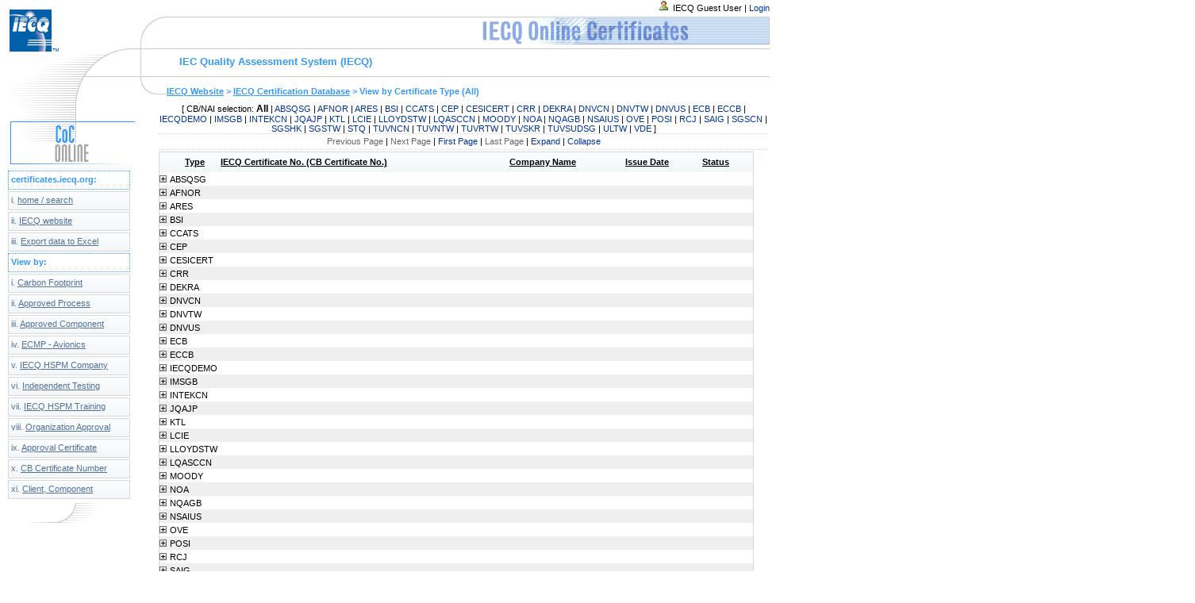

--- FILE ---
content_type: text/html; charset=US-ASCII
request_url: https://certificates.iecq.org/iecq/iecqweb.nsf/SI/NAIPUBLIC?OpenView&Start=1&Count=1000&Expand=37
body_size: 6031
content:
<!DOCTYPE HTML PUBLIC "-//W3C//DTD HTML 4.01 Transitional//EN">
<html>
<head>
<meta name="robots" content="noindex">
<title>IECQ Online</title><script type="text/javascript" src="/iecq/iecqweb.nsf/prototype.js"></script>
<script type="text/javascript" src="/iecq/iecqweb.nsf/rico.js"></script>
<script type="text/javascript" src="/iecq/iecqweb.nsf/scripts/leftnavigation.js"></script>
<link rel="SHORTCUT ICON" href="//certificates.iecq.org/favicon.ico"/>
<link rel="stylesheet" href="/iecq/iecqweb.nsf/iecq.css?ReadForm" type="text/css">
<link rel="stylesheet" href="/iecq/iecqweb.nsf/iecqnav.css" type="text/css">
<link href="/web/IECWebRes.nsf/content.css" rel="stylesheet" type="text/css">
<link href="/web/IECWebRes.nsf/titles.css" rel="stylesheet" type="text/css">
<script language="JavaScript" type="text/javascript">
<!-- 
//===========================================================// Popup window for editing CB document from "CBDocs" view:function PopUpCB(unid){var height = ((screen.height - 600) / 2) ;var width = ((screen.width - 300) / 2);var path ="./CBDocs/" + unid + "?opendocument";var param = "top=" + height + ",left=" + width + ", width=680, height=695,status=no,menubar=no,scrollbars=yes,resizable=yes";popup = window.open(path,"CB",param);popup.focus();}//END PopUpCB(unid)==========================================//====================================================================// Popup window for opening a new CB Profile document , launch by New CB buttonfunction PopUpNewCB(){tempPath=document.forms[0].Path.value;var height = ((screen.height - 600) / 2) ;var width = ((screen.width - 300) / 2);//var path ="./CBDocs/" + unid + "?opendocument";var path = tempPath + "/CB?openForm";var param = "top=" + height + ",left=" + width + ", width=680, height=630,status=yes,menubar=no,scrollbars=yes,resizable=yes";popup = window.open(path,"CB",param);popup.focus();}//END PopUpNewCB()===================================================//====================================================================// Popup window for opening a new Standard Profile document , launch by New Standard buttonfunction PopUpNewStandard(){tempPath=document.forms[0].Path.value;var height = ((screen.height - 600) / 2) ;var width = ((screen.width - 300) / 2);var path = tempPath + "/StandardProfile?openForm";var param = "top=" + height + ",left=" + width + ", width=680, height=320,status=no,menubar=no,scrollbars=yes,resizable=yes";popup = window.open(path,"Standard",param);popup.focus();}//END PopUpNewStandard()===================================================//===========================================================// Popup window for editing Standard document from "STANDARDS" view:function PopUpStandard(unid){var height = ((screen.height - 600) / 2) ;var width = ((screen.width - 300) / 2);var path ="./0/" + unid + "?opendocument";var param = "top=" + height + ",left=" + width + ", width=680, height=320,status=no,menubar=no,scrollbars=yes,resizable=yes";popup = window.open(path,"Standard",param);popup.focus();}//END PopUpStandard==========================================// Function for executing user actions in a popup window :function PopUpActionButton(url){//tempPath=document.forms[0].Path.value;//tempParentUNID=document.forms[0].docID.value;var windowWidth = 500;var windowHeight = 250;var xpos = ((screen.width - windowWidth) / 2);var ypos = ((screen.height - windowHeight) / 2);var param = "top=" + ypos + ",left=" + xpos + ", width=" + windowWidth + ", height=" + windowHeight + ",status=yes,menubar=no,scrollbars=yes,resizable=yes";//alert('Parent UNID= ' + tempParentUNID);popup = window.open(url,"ActionButton",param);popup.focus();}//=====================================================================//Delete a certificate in the view=====================================function DeleteDocument(ID, View){  //alert(View +" / " +ID);  Check = window.confirm("Do you really want to delete this Certificat?")  if(Check == true)  {    //parent.top.location = View +"/" +ID + "?DeleteDocument"    document.location = View +"/" +ID + "?DeleteDocument";  }}//END Delete============================================================
// -->
</script>

<script language="JavaScript" type="text/javascript">
<!-- 
document._domino_target = "_self";
function _doClick(v, o, t) {
  var returnValue = false;
  var url="/iecq/iecqweb.nsf/SI/NAIPUBLIC?OpenView&Start=1&Count=1000&Expand=37&Click=" + v;
  if (o.href != null) {
    o.href = url;
    returnValue = true;
  } else {
    if (t == null)
      t = document._domino_target;
    window.open(url, t);
  }
  return returnValue;
}
// -->
</script>

<script language="JavaScript" type="text/javascript">
<!-- 
function hightlight(obj) {obj.style.background='#537195';obj.style.color='#ffffff';};function normal(obj) {var webPath;  try { webPath = document.forms[0].webPath.value;} catch(e) { webPath = 'iecq/iecqweb.nsf';} obj.style.background='url(/' + webPath + '/relief.gif)'; obj.style.color='#537195';};var g_showingTabBlock=true;var g_tabsBlockWidth=0;var g_tabsBlockHeight=23;var tab_g_showingTabBlock=new Array();var tab_g_tabsBlockWidth=new Array();var tab_g_tabsBlockHeight=new Array();function toggleTabsBlock( obj ) {var tabs = $('nav'+obj);var imgCol = $('col'+obj);var imgExp = $('exp'+obj);imgCol.toggle();imgExp.toggle();if ( typeof(tab_g_showingTabBlock[obj])=='undefined' || tab_g_showingTabBlock[obj]) {tab_g_showingTabBlock[obj] = false; tab_g_tabsBlockWidth[obj] = tabs.offsetWidth;if (g_tabsBlockWidth==0) {g_tabsBlockWidth=tabs.offsetWidth;}tab_g_tabsBlockHeight[obj] = tabs.offsetHeight;tabs.style.overflow='hidden';new Rico.Effect.Size( tabs, g_tabsBlockWidth, 23, 60, 16, {complete:function() { }} ); } else {tabs.style.display ='block';tabs.style.visibility = 'visible';tab_g_showingTabBlock[obj]= true;new Rico.Effect.Size( tabs, g_tabsBlockWidth , tab_g_tabsBlockHeight[obj] , 60, 16, {complete:function() { }} ); }}

// -->
</script>
</head>
<body text="#000000" bgcolor="#FFFFFF" marginheight="0" marginwidth="0" topmargin="0" leftmargin="0" onload="montre();">

<form action=""><div id="topnav"><div id="curve"><img src="/iecq/iecqweb.nsf/curve.gif"></div><div id="breadcrumps" class="bigblue"><a href="http://www.iecq.org/"><font face="Fixedsys">IECQ Website</font></a><font face="Fixedsys"> &gt; </font><a href="http://certificates.iecq.org/"><font face="Fixedsys">IECQ Certification Database</font></a><font face="Fixedsys"> &gt; View by </font><font face="Fixedsys">Certificate Type</font><font face="Fixedsys"> </font><font color="#800000" face="Fixedsys"> </font><font face="Fixedsys">(</font><font face="Fixedsys">All</font><font face="Fixedsys">) </font></div></div>
<div id="user">
	<img src="/iecq/iecqweb.nsf/user.gif" /> IECQ Guest User | 
<a href="/iecq/iecqweb.nsf/welcome?openform&login" title="Login">Login</a>
</div><a name="top"></a>
<div id="full" ><div id="corner"></div>
<div id="top" ><div id="title" class="bigblue">IEC Quality Assessment System (IECQ)</div></div>
<div id="left">
<img src="/iecq/iecqweb.nsf/left.gif?OpenImageResource" width="160" height="47" alt="left"><img src="/iecq/iecqweb.nsf/ca_pagelinks.gif?OpenImageResource" width="160" height="66" alt="ca_pagelinks"><div id="menu">
<dl id="menuList">
<dt class="sectionTit">certificates.iecq.org:</dt>
<dt onmouseover="hightlight(this);" onmouseout="normal(this);" onclick="location.href='/iecq/iecqweb.nsf/home?OpenForm';"><font size="2">i. </font><u><font size="2">home / search</font></u></dt>
<dt onmouseover="hightlight(this);" onmouseout="normal(this);" onclick="location.href='http://www.iecq.org';"><font size="2">ii. </font><u><font size="2">IECQ website</font></u></dt>
<dt onmouseover="hightlight(this);" onmouseout="normal(this);" onclick="location.href='/iecq/iecqweb.nsf/(Export)?OpenAgent';"><font size="2">iii. </font><u><font size="2">Export data to Excel</font></u></dt>
<dt class="sectionTit">View  by:</dt>
		<dt onmouseover="hightlight(this);montre('smenu11');" onmouseout="normal(this);montre();"><font size="2">i. </font><u><font size="2">Carbon Footprint</font></u></dt>
			<dd id="smenu11" onmouseover="javascript:montre('smenu11');" onmouseout="javascript:montre();">
				<ul>
					<li><a href="/iecq/iecqweb.nsf/VI_CertificateIECQ-VByCategory?OpenView&CollapseView">By Category</a></li>
					<li><a href="/iecq/iecqweb.nsf/VI_CertificateIECQ-VByYear?OpenView&CollapseView">By Year</a></li>
					<li><a href="/iecq/iecqweb.nsf/VI_CertificateIECQ-VByCompany?OpenView&CollapseView">By Company</a></li>
					<li><a href="/iecq/iecqweb.nsf/VI_CertificateIECQ-VByCountry?OpenView&CollapseView">By Location</a></li>
				</ul>
			</dd>	
		<dt onmouseover="hightlight(this);montre('smenu12');" onmouseout="normal(this);montre();"><font size="2">ii. </font><u><font size="2">Approved Process</font></u></dt>
			<dd id="smenu12" onmouseover="javascript:montre('smenu12');" onmouseout="javascript:montre();">
				<ul>
					<li><a href="/iecq/iecqweb.nsf/VI_CertificateApprovedProcessByCategory?OpenView&CollapseView">By Category</a></li>
					<li><a href="/iecq/iecqweb.nsf/VI_CertificateApprovedProcessByYear?OpenView&CollapseView">By Year</a></li>
					<li><a href="/iecq/iecqweb.nsf/VI_CertificateApprovedProcessByCompany?OpenView&CollapseView">By Company</a></li>
					<li><a href="/iecq/iecqweb.nsf/VI_CertificateApprovedProcessByCountry?OpenView&CollapseView">By Country</a></li>
					<li><a href="/iecq/iecqweb.nsf/VI_CertificateApprovedProcessByCB?OpenView&CollapseView">By Certification Body</a></li>
					<li><a href="/iecq/iecqweb.nsf/VI_CertificateApprovedProcessAll?OpenView" class="last">All</a></li>
				</ul>
			</dd>	
	<dt onmouseover="hightlight(this);montre('smenu13');" onmouseout="normal(this);montre();"><font size="2">iii. </font><u><font size="2">Approved Component</font></u></dt>
	<dd id="smenu13" onmouseover="javascript:montre('smenu13');" onmouseout="javascript:montre();">
		<ul>
		<li><a href="/iecq/iecqweb.nsf/VI_CertificateApprovedComponent?OpenView&Expand=1" class="last">By Year</a></li>
		<li><a href="/iecq/iecqweb.nsf/VI_CertificateApprovedComponentByCategory?OpenView&CollapseView">By Category</a></li>
		</ul>
	</dd>	
		<dt onmouseover="hightlight(this);montre('smenu14');" onmouseout="normal(this);montre();"><font size="2">iv. </font><u><font size="2">ECMP - Avionics</font></u></dt>
			<dd id="smenu14" onmouseover="javascript:montre('smenu14');" onmouseout="javascript:montre();">
				<ul>
					<li><a href="/iecq/iecqweb.nsf/VI_CertificateECMP?OpenView&Expand=1" class="last">ECMP - Avionics</a></li>
				</ul>
			</dd>
		<dt onmouseover="hightlight(this);montre('smenu15');" onmouseout="normal(this);montre();"><font size="2">v. </font><u><font size="2">IECQ HSPM Company</font></u></dt>
			<dd id="smenu15" onmouseover="javascript:montre('smenu15');" onmouseout="javascript:montre();">
				<ul>
					<li><a href="/iecq/iecqweb.nsf/HSPM?OpenView&Expand=1" class="last">IECQ HSPM company</a></li>
				</ul>
			</dd>
		<dt onmouseover="hightlight(this);montre('smenu16');" onmouseout="normal(this);montre();"><font size="2">vi. </font><u><font size="2">Independent Testing</font></u></dt>
			<dd id="smenu16" onmouseover="javascript:montre('smenu16');" onmouseout="javascript:montre();">
				<ul>
					<li><a href="/iecq/iecqweb.nsf/ApprovalNumberbyType?OpenView&Expand=1&RestrictToCategory=12" class="last">Indep. Testing Lab.</a></li>
				</ul>
			</dd>	
		<dt onmouseover="hightlight(this);montre('smenu17');" onmouseout="normal(this);montre();"><font size="2">vii. </font><u><font size="2">IECQ HSPM Training</font></u></dt>
			<dd id="smenu17" onmouseover="javascript:montre('smenu17');" onmouseout="javascript:montre();">
				<ul>
					<li><a href="http://training.iecq.org/">IECQ HSPM Training&nbsp;<span style="font-size:10px; color:#ff2200;">Since Aug '08</span></a></li>
					<li><a href="/iecq/iecqweb.nsf/HSPMType?OpenView&Expand=1&RestrictToCategory=lead">Lead assessor</a></li>
					<li><a href="/iecq/iecqweb.nsf/HSPMType?OpenView&Expand=1&RestrictToCategory=internal">Internal assessor</a></li>
					<li><a href="/iecq/iecqweb.nsf/HSPMType?OpenView&Expand=1&RestrictToCategory=implementation" class="last">Implementation</a></li>
				</ul>
			</dd>
		<dt onmouseover="hightlight(this);montre('smenu18');" onmouseout="normal(this);montre();"><font size="2">viii. </font><u><font size="2">Organization Approval</font></u></dt>
			<dd id="smenu18" onmouseover="javascript:montre('smenu18');" onmouseout="javascript:montre();">
				<ul>
					<li><a href="/iecq/iecqweb.nsf/ApprovalNumberbyType?OpenView&Expand=1&RestrictToCategory=08">Manufacturer</a></li>
					<li><a href="/iecq/iecqweb.nsf/ApprovalNumberbyType?OpenView&Expand=1&RestrictToCategory=09">Distributor</a></li>
					<li><a href="/iecq/iecqweb.nsf/ApprovalNumberbyType?OpenView&Expand=1&RestrictToCategory=10" class="last">Specialist Contractor</a></li>
				</ul>
			</dd>	
		<dt onmouseover="hightlight(this);montre('smenu19');" onmouseout="normal(this);montre();"><font size="2">ix. </font><u><font size="2">Approval Certificate</font></u></dt>
			<dd id="smenu19" onmouseover="javascript:montre('smenu19');" onmouseout="javascript:montre();">
				<ul>
					<li><a href="/iecq/iecqweb.nsf/ApprovalNumberbyType?OpenView&Expand=1&RestrictToCategory=01">Qualification</a></li>
					<li><a href="/iecq/iecqweb.nsf/ApprovalNumberbyType?OpenView&Expand=1&RestrictToCategory=02">Capability</a></li>
					<li><a href="/iecq/iecqweb.nsf/ApprovalNumberbyType?OpenView&Expand=1&RestrictToCategory=03">Process</a></li>
					<li><a href="/iecq/iecqweb.nsf/ApprovalNumberbyType?OpenView&Expand=1&RestrictToCategory=04" class="last">Technology</a></li>
				</ul>
			</dd>	
		<dt onmouseover="hightlight(this);montre('smenu20');" onmouseout="normal(this);montre();"><font size="2">x. </font><u><font size="2">CB Certificate Number</font></u></dt>
			<dd id="smenu20" onmouseover="javascript:montre('smenu20');" onmouseout="javascript:montre();">
				<ul>
					<li><a href="/iecq/iecqweb.nsf/CBPUBLIC?OpenView&CollapseView&count=-1">Certificates by Type</a></li>
					<li><a href="/iecq/iecqweb.nsf/CBCertNum?OpenView&CollapseView">Certificates by Number</a></li>
					<li><a href="/iecq/iecqweb.nsf/Current?OpenView&CollapseView">Current</a></li>
					<li><a href="/iecq/iecqweb.nsf/Cancelled?OpenView&CollapseView">Cancelled</a></li>
					<li><a href="/iecq/iecqweb.nsf/Suspended?OpenView&CollapseView">Suspended</a></li>
					<li><a href="/iecq/iecqweb.nsf/Superseded?OpenView&restrictToCategory=n/a&ExpandView" class="last">Superseded</a></li>
				</ul>
			</dd>
		<dt onmouseover="hightlight(this);montre('smenu21');" onmouseout="normal(this);montre();"><font size="2">xi. </font><u><font size="2">Client, Component</font></u></dt>
			<dd id="smenu21" onmouseover="javascript:montre('smenu21');" onmouseout="javascript:montre();">
				<ul>
					<li><a href="/iecq/iecqweb.nsf/Manufacturer+Name?OpenView&CollapseView">Client name</a></li>
					<li><a href="/iecq/iecqweb.nsf/Manufacturer+Location?OpenView&CollapseView">Client location</a></li>
					<li><a href="/iecq/iecqweb.nsf/Component+Code?OpenView&CollapseView" class="last">Component name</a></li>
				</ul>
			</dd>
</dl>
</div><div><img src="/iecq/iecqweb.nsf/grey_bottom.gif"></div>
</div>
	<div id="viewbody">
<table class="smalltext" height=463  border=0 cellpadding=3 cellspacing=0 width="100%" border="0" cellspacing="0" cellpadding="0">
<tr valign="top"><td  height="21" valign="middle" align="center" width="100%" bgcolor="#FFFFFF" colspan="2"><div align="center"> <font face="Arial">[ </font><font face="Arial">CB/NAI</font><font face="Arial"> selection: </font><font face="Arial"><a href="/iecq/iecqweb.nsf/SI/NAIPUBLIC?OpenView"></a><b>All</b></a> | <a href="/iecq/iecqweb.nsf/SI/NAIPUBLIC?OpenView&RestrictToCategory=ABSQSG">ABSQSG</A> | <a href="/iecq/iecqweb.nsf/SI/NAIPUBLIC?OpenView&RestrictToCategory=AFNOR">AFNOR</A> | <a href="/iecq/iecqweb.nsf/SI/NAIPUBLIC?OpenView&RestrictToCategory=ARES">ARES</A> | <a href="/iecq/iecqweb.nsf/SI/NAIPUBLIC?OpenView&RestrictToCategory=BSI">BSI</A> | <a href="/iecq/iecqweb.nsf/SI/NAIPUBLIC?OpenView&RestrictToCategory=CCATS">CCATS</A> | <a href="/iecq/iecqweb.nsf/SI/NAIPUBLIC?OpenView&RestrictToCategory=CEP">CEP</A> | <a href="/iecq/iecqweb.nsf/SI/NAIPUBLIC?OpenView&RestrictToCategory=CESICERT">CESICERT</A> | <a href="/iecq/iecqweb.nsf/SI/NAIPUBLIC?OpenView&RestrictToCategory=CRR">CRR</A> | <a href="/iecq/iecqweb.nsf/SI/NAIPUBLIC?OpenView&RestrictToCategory=DEKRA">DEKRA</A> | <a href="/iecq/iecqweb.nsf/SI/NAIPUBLIC?OpenView&RestrictToCategory=DNVCN">DNVCN</A> | <a href="/iecq/iecqweb.nsf/SI/NAIPUBLIC?OpenView&RestrictToCategory=DNVTW">DNVTW</A> | <a href="/iecq/iecqweb.nsf/SI/NAIPUBLIC?OpenView&RestrictToCategory=DNVUS">DNVUS</A> | <a href="/iecq/iecqweb.nsf/SI/NAIPUBLIC?OpenView&RestrictToCategory=ECB">ECB</A> | <a href="/iecq/iecqweb.nsf/SI/NAIPUBLIC?OpenView&RestrictToCategory=ECCB">ECCB</A> | <a href="/iecq/iecqweb.nsf/SI/NAIPUBLIC?OpenView&RestrictToCategory=IECQDEMO">IECQDEMO</A> | <a href="/iecq/iecqweb.nsf/SI/NAIPUBLIC?OpenView&RestrictToCategory=IMSGB">IMSGB</A> | <a href="/iecq/iecqweb.nsf/SI/NAIPUBLIC?OpenView&RestrictToCategory=INTEKCN">INTEKCN</A> | <a href="/iecq/iecqweb.nsf/SI/NAIPUBLIC?OpenView&RestrictToCategory=JQAJP">JQAJP</A> | <a href="/iecq/iecqweb.nsf/SI/NAIPUBLIC?OpenView&RestrictToCategory=KTL">KTL</A> | <a href="/iecq/iecqweb.nsf/SI/NAIPUBLIC?OpenView&RestrictToCategory=LCIE">LCIE</A> | <a href="/iecq/iecqweb.nsf/SI/NAIPUBLIC?OpenView&RestrictToCategory=LLOYDSTW">LLOYDSTW</A> | <a href="/iecq/iecqweb.nsf/SI/NAIPUBLIC?OpenView&RestrictToCategory=LQASCCN">LQASCCN</A> | <a href="/iecq/iecqweb.nsf/SI/NAIPUBLIC?OpenView&RestrictToCategory=MOODY">MOODY</A> | <a href="/iecq/iecqweb.nsf/SI/NAIPUBLIC?OpenView&RestrictToCategory=NOA">NOA</A> | <a href="/iecq/iecqweb.nsf/SI/NAIPUBLIC?OpenView&RestrictToCategory=NQAGB">NQAGB</A> | <a href="/iecq/iecqweb.nsf/SI/NAIPUBLIC?OpenView&RestrictToCategory=NSAIUS">NSAIUS</A> | <a href="/iecq/iecqweb.nsf/SI/NAIPUBLIC?OpenView&RestrictToCategory=OVE">OVE</A> | <a href="/iecq/iecqweb.nsf/SI/NAIPUBLIC?OpenView&RestrictToCategory=POSI">POSI</A> | <a href="/iecq/iecqweb.nsf/SI/NAIPUBLIC?OpenView&RestrictToCategory=RCJ">RCJ</A> | <a href="/iecq/iecqweb.nsf/SI/NAIPUBLIC?OpenView&RestrictToCategory=SAIG">SAIG</A> | <a href="/iecq/iecqweb.nsf/SI/NAIPUBLIC?OpenView&RestrictToCategory=SGSCN">SGSCN</A> | <a href="/iecq/iecqweb.nsf/SI/NAIPUBLIC?OpenView&RestrictToCategory=SGSHK">SGSHK</A> | <a href="/iecq/iecqweb.nsf/SI/NAIPUBLIC?OpenView&RestrictToCategory=SGSTW">SGSTW</A> | <a href="/iecq/iecqweb.nsf/SI/NAIPUBLIC?OpenView&RestrictToCategory=STQ">STQ</A> | <a href="/iecq/iecqweb.nsf/SI/NAIPUBLIC?OpenView&RestrictToCategory=TUVNCN">TUVNCN</A> | <a href="/iecq/iecqweb.nsf/SI/NAIPUBLIC?OpenView&RestrictToCategory=TUVNTW">TUVNTW</A> | <a href="/iecq/iecqweb.nsf/SI/NAIPUBLIC?OpenView&RestrictToCategory=TUVRTW">TUVRTW</A> | <a href="/iecq/iecqweb.nsf/SI/NAIPUBLIC?OpenView&RestrictToCategory=TUVSKR">TUVSKR</A> | <a href="/iecq/iecqweb.nsf/SI/NAIPUBLIC?OpenView&RestrictToCategory=TUVSUDSG">TUVSUDSG</A> | <a href="/iecq/iecqweb.nsf/SI/NAIPUBLIC?OpenView&RestrictToCategory=ULTW">ULTW</A> | <a href="/iecq/iecqweb.nsf/SI/NAIPUBLIC?OpenView&RestrictToCategory=VDE">VDE</A></font><font face="Arial"> ] </font></div></td></tr>

<tr valign="top"><td style="border-top:1px #d8d8d8 dotted; border-bottom:1px #d8d8d8 dotted;" height=21 valign=middle align=left width="100%" bgcolor="#FFFFFF" colspan="2"><div align="center"><a href="" onclick="return _doClick('C1256F0E002B00B7.a3a052283c0e70fec125797600552d44/$Body/0.46DC', this, null)"><font face="Arial">Previous Page</font></a><font face="Arial"> | </font><a href="" onclick="return _doClick('C1256F0E002B00B7.a3a052283c0e70fec125797600552d44/$Body/0.474A', this, null)"><font face="Arial">Next Page</font></a><font face="Arial">  | </font><a href="/iecq/iecqweb.nsf/SI/NAIPUBLIC?OpenView"><font face="Arial">First Page</font></a><font face="Arial"> | </font><a href="" onclick="return _doClick('C1256F0E002B00B7.a3a052283c0e70fec125797600552d44/$Body/0.48C0', this, null)"><font face="Arial">Last Page</font></a><font face="Arial"> | </font><a href="/iecq/iecqweb.nsf/SI/NAIPUBLIC?OpenView&amp;ExpandView"><font face="Arial">Expand</font></a><font face="Arial"> | </font><a href="/iecq/iecqweb.nsf/SI/NAIPUBLIC?OpenView&amp;CollapseView"><font face="Arial">Collapse</font></a></div></td></tr>

<tr valign="top"><td  valign=top align=left width="100%" bgcolor="#FFFFFF" colspan="2"><div id="embeddedview">
<table border="0" cellpadding="2" cellspacing="0">
<tr><th><img width="16" height="1" src="/icons/ecblank.gif" border="0" alt=""></th><th nowrap align="left"><u><font face="Arial">Type</font></u></th><th nowrap align="left"><u><font face="Arial">IECQ Certificate No. (CB Certificate No.)</font></u></th><th></th><th nowrap align="left"><u><font face="Arial">Company Name</font></u></th><th nowrap align="center"><u><font face="Arial">Issue Date</font></u></th><th nowrap align="left"><u><font face="Arial">Status</font></u></th><th></th></tr>

<tr valign="top"><td colspan="7" nowrap><a href="/iecq/iecqweb.nsf/SI/NAIPUBLIC?OpenView&amp;Start=1&amp;Count=1000&amp;Expand=1#1" target="_self"><img src="/iecq/iecqweb.nsf/newTwistie.gif?OpenImageResource&amp;ImgIndex=0" border="0" alt="Show details for ABSQSG"></a>ABSQSG</td><td><img width="1" height="16" src="/icons/ecblank.gif" border="0" alt=""></td></tr>

<tr valign="top" bgcolor="#EFEFEF"><td colspan="7" nowrap><a href="/iecq/iecqweb.nsf/SI/NAIPUBLIC?OpenView&amp;Start=1&amp;Count=1000&amp;Expand=2#2" target="_self"><img src="/iecq/iecqweb.nsf/newTwistie.gif?OpenImageResource&amp;ImgIndex=0" border="0" alt="Show details for AFNOR"></a>AFNOR</td><td><img width="1" height="16" src="/icons/ecblank.gif" border="0" alt=""></td></tr>

<tr valign="top"><td colspan="7" nowrap><a href="/iecq/iecqweb.nsf/SI/NAIPUBLIC?OpenView&amp;Start=1&amp;Count=1000&amp;Expand=3#3" target="_self"><img src="/iecq/iecqweb.nsf/newTwistie.gif?OpenImageResource&amp;ImgIndex=0" border="0" alt="Show details for ARES"></a>ARES</td><td><img width="1" height="16" src="/icons/ecblank.gif" border="0" alt=""></td></tr>

<tr valign="top" bgcolor="#EFEFEF"><td colspan="7" nowrap><a href="/iecq/iecqweb.nsf/SI/NAIPUBLIC?OpenView&amp;Start=1&amp;Count=1000&amp;Expand=4#4" target="_self"><img src="/iecq/iecqweb.nsf/newTwistie.gif?OpenImageResource&amp;ImgIndex=0" border="0" alt="Show details for BSI"></a>BSI</td><td><img width="1" height="16" src="/icons/ecblank.gif" border="0" alt=""></td></tr>

<tr valign="top"><td colspan="7" nowrap><a href="/iecq/iecqweb.nsf/SI/NAIPUBLIC?OpenView&amp;Start=1&amp;Count=1000&amp;Expand=5#5" target="_self"><img src="/iecq/iecqweb.nsf/newTwistie.gif?OpenImageResource&amp;ImgIndex=0" border="0" alt="Show details for CCATS"></a>CCATS</td><td><img width="1" height="16" src="/icons/ecblank.gif" border="0" alt=""></td></tr>

<tr valign="top" bgcolor="#EFEFEF"><td colspan="7" nowrap><a href="/iecq/iecqweb.nsf/SI/NAIPUBLIC?OpenView&amp;Start=1&amp;Count=1000&amp;Expand=6#6" target="_self"><img src="/iecq/iecqweb.nsf/newTwistie.gif?OpenImageResource&amp;ImgIndex=0" border="0" alt="Show details for CEP"></a>CEP</td><td><img width="1" height="16" src="/icons/ecblank.gif" border="0" alt=""></td></tr>

<tr valign="top"><td colspan="7" nowrap><a href="/iecq/iecqweb.nsf/SI/NAIPUBLIC?OpenView&amp;Start=1&amp;Count=1000&amp;Expand=7#7" target="_self"><img src="/iecq/iecqweb.nsf/newTwistie.gif?OpenImageResource&amp;ImgIndex=0" border="0" alt="Show details for CESICERT"></a>CESICERT</td><td><img width="1" height="16" src="/icons/ecblank.gif" border="0" alt=""></td></tr>

<tr valign="top" bgcolor="#EFEFEF"><td colspan="7" nowrap><a href="/iecq/iecqweb.nsf/SI/NAIPUBLIC?OpenView&amp;Start=1&amp;Count=1000&amp;Expand=8#8" target="_self"><img src="/iecq/iecqweb.nsf/newTwistie.gif?OpenImageResource&amp;ImgIndex=0" border="0" alt="Show details for CRR"></a>CRR</td><td><img width="1" height="16" src="/icons/ecblank.gif" border="0" alt=""></td></tr>

<tr valign="top"><td colspan="7" nowrap><a href="/iecq/iecqweb.nsf/SI/NAIPUBLIC?OpenView&amp;Start=1&amp;Count=1000&amp;Expand=9#9" target="_self"><img src="/iecq/iecqweb.nsf/newTwistie.gif?OpenImageResource&amp;ImgIndex=0" border="0" alt="Show details for DEKRA"></a>DEKRA</td><td><img width="1" height="16" src="/icons/ecblank.gif" border="0" alt=""></td></tr>

<tr valign="top" bgcolor="#EFEFEF"><td colspan="7" nowrap><a href="/iecq/iecqweb.nsf/SI/NAIPUBLIC?OpenView&amp;Start=1&amp;Count=1000&amp;Expand=10#10" target="_self"><img src="/iecq/iecqweb.nsf/newTwistie.gif?OpenImageResource&amp;ImgIndex=0" border="0" alt="Show details for DNVCN"></a>DNVCN</td><td><img width="1" height="16" src="/icons/ecblank.gif" border="0" alt=""></td></tr>

<tr valign="top"><td colspan="7" nowrap><a href="/iecq/iecqweb.nsf/SI/NAIPUBLIC?OpenView&amp;Start=1&amp;Count=1000&amp;Expand=11#11" target="_self"><img src="/iecq/iecqweb.nsf/newTwistie.gif?OpenImageResource&amp;ImgIndex=0" border="0" alt="Show details for DNVTW"></a>DNVTW</td><td><img width="1" height="16" src="/icons/ecblank.gif" border="0" alt=""></td></tr>

<tr valign="top" bgcolor="#EFEFEF"><td colspan="7" nowrap><a href="/iecq/iecqweb.nsf/SI/NAIPUBLIC?OpenView&amp;Start=1&amp;Count=1000&amp;Expand=12#12" target="_self"><img src="/iecq/iecqweb.nsf/newTwistie.gif?OpenImageResource&amp;ImgIndex=0" border="0" alt="Show details for DNVUS"></a>DNVUS</td><td><img width="1" height="16" src="/icons/ecblank.gif" border="0" alt=""></td></tr>

<tr valign="top"><td colspan="7" nowrap><a href="/iecq/iecqweb.nsf/SI/NAIPUBLIC?OpenView&amp;Start=1&amp;Count=1000&amp;Expand=13#13" target="_self"><img src="/iecq/iecqweb.nsf/newTwistie.gif?OpenImageResource&amp;ImgIndex=0" border="0" alt="Show details for ECB"></a>ECB</td><td><img width="1" height="16" src="/icons/ecblank.gif" border="0" alt=""></td></tr>

<tr valign="top" bgcolor="#EFEFEF"><td colspan="7" nowrap><a href="/iecq/iecqweb.nsf/SI/NAIPUBLIC?OpenView&amp;Start=1&amp;Count=1000&amp;Expand=14#14" target="_self"><img src="/iecq/iecqweb.nsf/newTwistie.gif?OpenImageResource&amp;ImgIndex=0" border="0" alt="Show details for ECCB"></a>ECCB</td><td><img width="1" height="16" src="/icons/ecblank.gif" border="0" alt=""></td></tr>

<tr valign="top"><td colspan="7" nowrap><a href="/iecq/iecqweb.nsf/SI/NAIPUBLIC?OpenView&amp;Start=1&amp;Count=1000&amp;Expand=15#15" target="_self"><img src="/iecq/iecqweb.nsf/newTwistie.gif?OpenImageResource&amp;ImgIndex=0" border="0" alt="Show details for IECQDEMO"></a>IECQDEMO</td><td><img width="1" height="16" src="/icons/ecblank.gif" border="0" alt=""></td></tr>

<tr valign="top" bgcolor="#EFEFEF"><td colspan="7" nowrap><a href="/iecq/iecqweb.nsf/SI/NAIPUBLIC?OpenView&amp;Start=1&amp;Count=1000&amp;Expand=16#16" target="_self"><img src="/iecq/iecqweb.nsf/newTwistie.gif?OpenImageResource&amp;ImgIndex=0" border="0" alt="Show details for IMSGB"></a>IMSGB</td><td><img width="1" height="16" src="/icons/ecblank.gif" border="0" alt=""></td></tr>

<tr valign="top"><td colspan="7" nowrap><a href="/iecq/iecqweb.nsf/SI/NAIPUBLIC?OpenView&amp;Start=1&amp;Count=1000&amp;Expand=17#17" target="_self"><img src="/iecq/iecqweb.nsf/newTwistie.gif?OpenImageResource&amp;ImgIndex=0" border="0" alt="Show details for INTEKCN"></a>INTEKCN</td><td><img width="1" height="16" src="/icons/ecblank.gif" border="0" alt=""></td></tr>

<tr valign="top" bgcolor="#EFEFEF"><td colspan="7" nowrap><a href="/iecq/iecqweb.nsf/SI/NAIPUBLIC?OpenView&amp;Start=1&amp;Count=1000&amp;Expand=18#18" target="_self"><img src="/iecq/iecqweb.nsf/newTwistie.gif?OpenImageResource&amp;ImgIndex=0" border="0" alt="Show details for JQAJP"></a>JQAJP</td><td><img width="1" height="16" src="/icons/ecblank.gif" border="0" alt=""></td></tr>

<tr valign="top"><td colspan="7" nowrap><a href="/iecq/iecqweb.nsf/SI/NAIPUBLIC?OpenView&amp;Start=1&amp;Count=1000&amp;Expand=19#19" target="_self"><img src="/iecq/iecqweb.nsf/newTwistie.gif?OpenImageResource&amp;ImgIndex=0" border="0" alt="Show details for KTL"></a>KTL</td><td><img width="1" height="16" src="/icons/ecblank.gif" border="0" alt=""></td></tr>

<tr valign="top" bgcolor="#EFEFEF"><td colspan="7" nowrap><a href="/iecq/iecqweb.nsf/SI/NAIPUBLIC?OpenView&amp;Start=1&amp;Count=1000&amp;Expand=20#20" target="_self"><img src="/iecq/iecqweb.nsf/newTwistie.gif?OpenImageResource&amp;ImgIndex=0" border="0" alt="Show details for LCIE"></a>LCIE</td><td><img width="1" height="16" src="/icons/ecblank.gif" border="0" alt=""></td></tr>

<tr valign="top"><td colspan="7" nowrap><a href="/iecq/iecqweb.nsf/SI/NAIPUBLIC?OpenView&amp;Start=1&amp;Count=1000&amp;Expand=21#21" target="_self"><img src="/iecq/iecqweb.nsf/newTwistie.gif?OpenImageResource&amp;ImgIndex=0" border="0" alt="Show details for LLOYDSTW"></a>LLOYDSTW</td><td><img width="1" height="16" src="/icons/ecblank.gif" border="0" alt=""></td></tr>

<tr valign="top" bgcolor="#EFEFEF"><td colspan="7" nowrap><a href="/iecq/iecqweb.nsf/SI/NAIPUBLIC?OpenView&amp;Start=1&amp;Count=1000&amp;Expand=22#22" target="_self"><img src="/iecq/iecqweb.nsf/newTwistie.gif?OpenImageResource&amp;ImgIndex=0" border="0" alt="Show details for LQASCCN"></a>LQASCCN</td><td><img width="1" height="16" src="/icons/ecblank.gif" border="0" alt=""></td></tr>

<tr valign="top"><td colspan="7" nowrap><a href="/iecq/iecqweb.nsf/SI/NAIPUBLIC?OpenView&amp;Start=1&amp;Count=1000&amp;Expand=23#23" target="_self"><img src="/iecq/iecqweb.nsf/newTwistie.gif?OpenImageResource&amp;ImgIndex=0" border="0" alt="Show details for MOODY"></a>MOODY</td><td><img width="1" height="16" src="/icons/ecblank.gif" border="0" alt=""></td></tr>

<tr valign="top" bgcolor="#EFEFEF"><td colspan="7" nowrap><a href="/iecq/iecqweb.nsf/SI/NAIPUBLIC?OpenView&amp;Start=1&amp;Count=1000&amp;Expand=24#24" target="_self"><img src="/iecq/iecqweb.nsf/newTwistie.gif?OpenImageResource&amp;ImgIndex=0" border="0" alt="Show details for NOA"></a>NOA</td><td><img width="1" height="16" src="/icons/ecblank.gif" border="0" alt=""></td></tr>

<tr valign="top"><td colspan="7" nowrap><a href="/iecq/iecqweb.nsf/SI/NAIPUBLIC?OpenView&amp;Start=1&amp;Count=1000&amp;Expand=25#25" target="_self"><img src="/iecq/iecqweb.nsf/newTwistie.gif?OpenImageResource&amp;ImgIndex=0" border="0" alt="Show details for NQAGB"></a>NQAGB</td><td><img width="1" height="16" src="/icons/ecblank.gif" border="0" alt=""></td></tr>

<tr valign="top" bgcolor="#EFEFEF"><td colspan="7" nowrap><a href="/iecq/iecqweb.nsf/SI/NAIPUBLIC?OpenView&amp;Start=1&amp;Count=1000&amp;Expand=26#26" target="_self"><img src="/iecq/iecqweb.nsf/newTwistie.gif?OpenImageResource&amp;ImgIndex=0" border="0" alt="Show details for NSAIUS"></a>NSAIUS</td><td><img width="1" height="16" src="/icons/ecblank.gif" border="0" alt=""></td></tr>

<tr valign="top"><td colspan="7" nowrap><a href="/iecq/iecqweb.nsf/SI/NAIPUBLIC?OpenView&amp;Start=1&amp;Count=1000&amp;Expand=27#27" target="_self"><img src="/iecq/iecqweb.nsf/newTwistie.gif?OpenImageResource&amp;ImgIndex=0" border="0" alt="Show details for OVE"></a>OVE</td><td><img width="1" height="16" src="/icons/ecblank.gif" border="0" alt=""></td></tr>

<tr valign="top" bgcolor="#EFEFEF"><td colspan="7" nowrap><a href="/iecq/iecqweb.nsf/SI/NAIPUBLIC?OpenView&amp;Start=1&amp;Count=1000&amp;Expand=28#28" target="_self"><img src="/iecq/iecqweb.nsf/newTwistie.gif?OpenImageResource&amp;ImgIndex=0" border="0" alt="Show details for POSI"></a>POSI</td><td><img width="1" height="16" src="/icons/ecblank.gif" border="0" alt=""></td></tr>

<tr valign="top"><td colspan="7" nowrap><a href="/iecq/iecqweb.nsf/SI/NAIPUBLIC?OpenView&amp;Start=1&amp;Count=1000&amp;Expand=29#29" target="_self"><img src="/iecq/iecqweb.nsf/newTwistie.gif?OpenImageResource&amp;ImgIndex=0" border="0" alt="Show details for RCJ"></a>RCJ</td><td><img width="1" height="16" src="/icons/ecblank.gif" border="0" alt=""></td></tr>

<tr valign="top" bgcolor="#EFEFEF"><td colspan="7" nowrap><a href="/iecq/iecqweb.nsf/SI/NAIPUBLIC?OpenView&amp;Start=1&amp;Count=1000&amp;Expand=30#30" target="_self"><img src="/iecq/iecqweb.nsf/newTwistie.gif?OpenImageResource&amp;ImgIndex=0" border="0" alt="Show details for SAIG"></a>SAIG</td><td><img width="1" height="16" src="/icons/ecblank.gif" border="0" alt=""></td></tr>

<tr valign="top"><td colspan="7" nowrap><a href="/iecq/iecqweb.nsf/SI/NAIPUBLIC?OpenView&amp;Start=1&amp;Count=1000&amp;Expand=31#31" target="_self"><img src="/iecq/iecqweb.nsf/newTwistie.gif?OpenImageResource&amp;ImgIndex=0" border="0" alt="Show details for SGSCN"></a>SGSCN</td><td><img width="1" height="16" src="/icons/ecblank.gif" border="0" alt=""></td></tr>

<tr valign="top" bgcolor="#EFEFEF"><td colspan="7" nowrap><a href="/iecq/iecqweb.nsf/SI/NAIPUBLIC?OpenView&amp;Start=1&amp;Count=1000&amp;Expand=32#32" target="_self"><img src="/iecq/iecqweb.nsf/newTwistie.gif?OpenImageResource&amp;ImgIndex=0" border="0" alt="Show details for SGSHK"></a>SGSHK</td><td><img width="1" height="16" src="/icons/ecblank.gif" border="0" alt=""></td></tr>

<tr valign="top"><td colspan="7" nowrap><a href="/iecq/iecqweb.nsf/SI/NAIPUBLIC?OpenView&amp;Start=1&amp;Count=1000&amp;Expand=33#33" target="_self"><img src="/iecq/iecqweb.nsf/newTwistie.gif?OpenImageResource&amp;ImgIndex=0" border="0" alt="Show details for SGSTW"></a>SGSTW</td><td><img width="1" height="16" src="/icons/ecblank.gif" border="0" alt=""></td></tr>

<tr valign="top" bgcolor="#EFEFEF"><td colspan="7" nowrap><a href="/iecq/iecqweb.nsf/SI/NAIPUBLIC?OpenView&amp;Start=1&amp;Count=1000&amp;Expand=34#34" target="_self"><img src="/iecq/iecqweb.nsf/newTwistie.gif?OpenImageResource&amp;ImgIndex=0" border="0" alt="Show details for STQ"></a>STQ</td><td><img width="1" height="16" src="/icons/ecblank.gif" border="0" alt=""></td></tr>

<tr valign="top"><td colspan="7" nowrap><a href="/iecq/iecqweb.nsf/SI/NAIPUBLIC?OpenView&amp;Start=1&amp;Count=1000&amp;Expand=35#35" target="_self"><img src="/iecq/iecqweb.nsf/newTwistie.gif?OpenImageResource&amp;ImgIndex=0" border="0" alt="Show details for TUVNCN"></a>TUVNCN</td><td><img width="1" height="16" src="/icons/ecblank.gif" border="0" alt=""></td></tr>

<tr valign="top" bgcolor="#EFEFEF"><td colspan="7" nowrap><a href="/iecq/iecqweb.nsf/SI/NAIPUBLIC?OpenView&amp;Start=1&amp;Count=1000&amp;Expand=36#36" target="_self"><img src="/iecq/iecqweb.nsf/newTwistie.gif?OpenImageResource&amp;ImgIndex=0" border="0" alt="Show details for TUVNTW"></a>TUVNTW</td><td><img width="1" height="16" src="/icons/ecblank.gif" border="0" alt=""></td></tr>

<tr valign="top"><td colspan="7" nowrap><a name="37"></a><a href="/iecq/iecqweb.nsf/SI/NAIPUBLIC?OpenView&amp;Start=1&amp;Count=1000&amp;Collapse=37#37" target="_self"><img src="/iecq/iecqweb.nsf/newTwistie.gif?OpenImageResource&amp;ImgIndex=1" border="0" alt="Hide details for TUVRTW"></a>TUVRTW</td><td><img width="1" height="16" src="/icons/ecblank.gif" border="0" alt=""></td></tr>

<tr valign="top" bgcolor="#EFEFEF"><td nowrap><img width="1" height="16" src="/icons/ecblank.gif" border="0" alt=""></td><td colspan="6" nowrap><a href="/iecq/iecqweb.nsf/SI/NAIPUBLIC?OpenView&amp;Start=1&amp;Count=1000&amp;Expand=37.1#37.1" target="_self"><img src="/iecq/iecqweb.nsf/newTwistie.gif?OpenImageResource&amp;ImgIndex=0" border="0" alt="Show details for IECQ HSPM COMPANY"></a>IECQ HSPM COMPANY</td><td><img width="1" height="16" src="/icons/ecblank.gif" border="0" alt=""></td></tr>

<tr valign="top"><td colspan="7" nowrap><a href="/iecq/iecqweb.nsf/SI/NAIPUBLIC?OpenView&amp;Start=1&amp;Count=1000&amp;Expand=38#38" target="_self"><img src="/iecq/iecqweb.nsf/newTwistie.gif?OpenImageResource&amp;ImgIndex=0" border="0" alt="Show details for TUVSKR"></a>TUVSKR</td><td><img width="1" height="16" src="/icons/ecblank.gif" border="0" alt=""></td></tr>

<tr valign="top" bgcolor="#EFEFEF"><td colspan="7" nowrap><a href="/iecq/iecqweb.nsf/SI/NAIPUBLIC?OpenView&amp;Start=1&amp;Count=1000&amp;Expand=39#39" target="_self"><img src="/iecq/iecqweb.nsf/newTwistie.gif?OpenImageResource&amp;ImgIndex=0" border="0" alt="Show details for TUVSUDSG"></a>TUVSUDSG</td><td><img width="1" height="16" src="/icons/ecblank.gif" border="0" alt=""></td></tr>

<tr valign="top"><td colspan="7" nowrap><a href="/iecq/iecqweb.nsf/SI/NAIPUBLIC?OpenView&amp;Start=1&amp;Count=1000&amp;Expand=40#40" target="_self"><img src="/iecq/iecqweb.nsf/newTwistie.gif?OpenImageResource&amp;ImgIndex=0" border="0" alt="Show details for ULTW"></a>ULTW</td><td><img width="1" height="16" src="/icons/ecblank.gif" border="0" alt=""></td></tr>

<tr valign="top" bgcolor="#EFEFEF"><td colspan="7" nowrap><a href="/iecq/iecqweb.nsf/SI/NAIPUBLIC?OpenView&amp;Start=1&amp;Count=1000&amp;Expand=41#41" target="_self"><img src="/iecq/iecqweb.nsf/newTwistie.gif?OpenImageResource&amp;ImgIndex=0" border="0" alt="Show details for VDE"></a>VDE</td><td><img width="1" height="16" src="/icons/ecblank.gif" border="0" alt=""></td></tr>
</table>

</div></td></tr>

<tr valign="top"><td style=" border-top:1px #d8d8d8 dotted; border-bottom:1px #d8d8d8 dotted;" height=21 valign=middle align=center width="100%" bgcolor="#FFFFFF" colspan="2"><div align="center"><a href="" onclick="return _doClick('C1256F0E002B00B7.a3a052283c0e70fec125797600552d44/$Body/0.50F0', this, null)" target="_self"><font face="Arial">Previous Page</font></a><font face="Arial"> | </font><a href="" onclick="return _doClick('C1256F0E002B00B7.a3a052283c0e70fec125797600552d44/$Body/0.5182', this, null)" target="_self"><font face="Arial">Next Page</font></a><font face="Arial">  | </font><a href="" onclick="return _doClick('C1256F0E002B00B7.a3a052283c0e70fec125797600552d44/$Body/0.520C', this, null)" target="_self"><font face="Arial">First Page</font></a><font face="Arial"> | </font><a href="" onclick="return _doClick('C1256F0E002B00B7.a3a052283c0e70fec125797600552d44/$Body/0.5288', this, null)" target="_self"><font face="Arial">Last Page</font></a><font face="Arial"> | </font><a href="SI/NAIPUBLIC?OpenView&amp;ExpandView"><font face="Arial">Expand</font></a><font face="Arial"> | </font><a href="SI/NAIPUBLIC?OpenView&amp;CollapseView"><font face="Arial">Collapse</font></a></div></td></tr>
</table>
	</div>
	<div id="bottom"><br /><a href="#top"><img src="/iecq/iecqweb.nsf/gototop_arrow.gif" /></a><div id="copy" align=right>Copyright &copy; IEC-IECQ  2026 , Geneva Switzerland. All rights reserved.
	</div></div>
</div>
</div><!--/page-->
<input name="Query_String" type="hidden" value="OpenView&amp;Start=1&amp;Count=1000&amp;Expand=37">
<input name="RestrictToCategory" type="hidden" value="">
<input name="TotalHits" type="hidden" value="41">
<input name="DisplayedYear" type="hidden" value="All">
<input name="Year" type="hidden" value="All">
<input name="dYear" type="hidden" value="[&lt;a href=&quot;/iecq/iecqweb.nsf/SI/NAIPUBLIC?OpenView&quot;&gt;&lt;/a&gt;&lt;b&gt;All&lt;/b&gt;&lt;/a&gt;] | [&lt;a href=&quot;/iecq/iecqweb.nsf/SI/NAIPUBLIC?OpenView&amp;RestrictToCategory=ABSQSG&quot;&gt;ABSQSG&lt;/A&gt;] | [&lt;a href=&quot;/iecq/iecqweb.nsf/SI/NAIPUBLIC?OpenView&amp;RestrictToCategory=AFNOR&quot;&gt;AFNOR&lt;/A&gt;] | [&lt;a href=&quot;/iecq/iecqweb.nsf/SI/NAIPUBLIC?OpenView&amp;RestrictToCategory=ARES&quot;&gt;ARES&lt;/A&gt;] | [&lt;a href=&quot;/iecq/iecqweb.nsf/SI/NAIPUBLIC?OpenView&amp;RestrictToCategory=BSI&quot;&gt;BSI&lt;/A&gt;] | [&lt;a href=&quot;/iecq/iecqweb.nsf/SI/NAIPUBLIC?OpenView&amp;RestrictToCategory=CCATS&quot;&gt;CCATS&lt;/A&gt;] | [&lt;a href=&quot;/iecq/iecqweb.nsf/SI/NAIPUBLIC?OpenView&amp;RestrictToCategory=CEP&quot;&gt;CEP&lt;/A&gt;] | [&lt;a href=&quot;/iecq/iecqweb.nsf/SI/NAIPUBLIC?OpenView&amp;RestrictToCategory=CESICERT&quot;&gt;CESICERT&lt;/A&gt;] | [&lt;a href=&quot;/iecq/iecqweb.nsf/SI/NAIPUBLIC?OpenView&amp;RestrictToCategory=CRR&quot;&gt;CRR&lt;/A&gt;] | [&lt;a href=&quot;/iecq/iecqweb.nsf/SI/NAIPUBLIC?OpenView&amp;RestrictToCategory=DEKRA&quot;&gt;DEKRA&lt;/A&gt;] | [&lt;a href=&quot;/iecq/iecqweb.nsf/SI/NAIPUBLIC?OpenView&amp;RestrictToCategory=DNVCN&quot;&gt;DNVCN&lt;/A&gt;] | [&lt;a href=&quot;/iecq/iecqweb.nsf/SI/NAIPUBLIC?OpenView&amp;RestrictToCategory=DNVTW&quot;&gt;DNVTW&lt;/A&gt;] | [&lt;a href=&quot;/iecq/iecqweb.nsf/SI/NAIPUBLIC?OpenView&amp;RestrictToCategory=DNVUS&quot;&gt;DNVUS&lt;/A&gt;] | [&lt;a href=&quot;/iecq/iecqweb.nsf/SI/NAIPUBLIC?OpenView&amp;RestrictToCategory=ECB&quot;&gt;ECB&lt;/A&gt;] | [&lt;a href=&quot;/iecq/iecqweb.nsf/SI/NAIPUBLIC?OpenView&amp;RestrictToCategory=ECCB&quot;&gt;ECCB&lt;/A&gt;] | [&lt;a href=&quot;/iecq/iecqweb.nsf/SI/NAIPUBLIC?OpenView&amp;RestrictToCategory=IECQDEMO&quot;&gt;IECQDEMO&lt;/A&gt;] | [&lt;a href=&quot;/iecq/iecqweb.nsf/SI/NAIPUBLIC?OpenView&amp;RestrictToCategory=IMSGB&quot;&gt;IMSGB&lt;/A&gt;] | [&lt;a href=&quot;/iecq/iecqweb.nsf/SI/NAIPUBLIC?OpenView&amp;RestrictToCategory=INTEKCN&quot;&gt;INTEKCN&lt;/A&gt;] | [&lt;a href=&quot;/iecq/iecqweb.nsf/SI/NAIPUBLIC?OpenView&amp;RestrictToCategory=JQAJP&quot;&gt;JQAJP&lt;/A&gt;] | [&lt;a href=&quot;/iecq/iecqweb.nsf/SI/NAIPUBLIC?OpenView&amp;RestrictToCategory=KTL&quot;&gt;KTL&lt;/A&gt;] | [&lt;a href=&quot;/iecq/iecqweb.nsf/SI/NAIPUBLIC?OpenView&amp;RestrictToCategory=LCIE&quot;&gt;LCIE&lt;/A&gt;] | [&lt;a href=&quot;/iecq/iecqweb.nsf/SI/NAIPUBLIC?OpenView&amp;RestrictToCategory=LLOYDSTW&quot;&gt;LLOYDSTW&lt;/A&gt;] | [&lt;a href=&quot;/iecq/iecqweb.nsf/SI/NAIPUBLIC?OpenView&amp;RestrictToCategory=LQASCCN&quot;&gt;LQASCCN&lt;/A&gt;] | [&lt;a href=&quot;/iecq/iecqweb.nsf/SI/NAIPUBLIC?OpenView&amp;RestrictToCategory=MOODY&quot;&gt;MOODY&lt;/A&gt;] | [&lt;a href=&quot;/iecq/iecqweb.nsf/SI/NAIPUBLIC?OpenView&amp;RestrictToCategory=NOA&quot;&gt;NOA&lt;/A&gt;] | [&lt;a href=&quot;/iecq/iecqweb.nsf/SI/NAIPUBLIC?OpenView&amp;RestrictToCategory=NQAGB&quot;&gt;NQAGB&lt;/A&gt;] | [&lt;a href=&quot;/iecq/iecqweb.nsf/SI/NAIPUBLIC?OpenView&amp;RestrictToCategory=NSAIUS&quot;&gt;NSAIUS&lt;/A&gt;] | [&lt;a href=&quot;/iecq/iecqweb.nsf/SI/NAIPUBLIC?OpenView&amp;RestrictToCategory=OVE&quot;&gt;OVE&lt;/A&gt;] | [&lt;a href=&quot;/iecq/iecqweb.nsf/SI/NAIPUBLIC?OpenView&amp;RestrictToCategory=POSI&quot;&gt;POSI&lt;/A&gt;] | [&lt;a href=&quot;/iecq/iecqweb.nsf/SI/NAIPUBLIC?OpenView&amp;RestrictToCategory=RCJ&quot;&gt;RCJ&lt;/A&gt;] | [&lt;a href=&quot;/iecq/iecqweb.nsf/SI/NAIPUBLIC?OpenView&amp;RestrictToCategory=SAIG&quot;&gt;SAIG&lt;/A&gt;] | [&lt;a href=&quot;/iecq/iecqweb.nsf/SI/NAIPUBLIC?OpenView&amp;RestrictToCategory=SGSCN&quot;&gt;SGSCN&lt;/A&gt;] | [&lt;a href=&quot;/iecq/iecqweb.nsf/SI/NAIPUBLIC?OpenView&amp;RestrictToCategory=SGSHK&quot;&gt;SGSHK&lt;/A&gt;] | [&lt;a href=&quot;/iecq/iecqweb.nsf/SI/NAIPUBLIC?OpenView&amp;RestrictToCategory=SGSTW&quot;&gt;SGSTW&lt;/A&gt;] | [&lt;a href=&quot;/iecq/iecqweb.nsf/SI/NAIPUBLIC?OpenView&amp;RestrictToCategory=STQ&quot;&gt;STQ&lt;/A&gt;] | [&lt;a href=&quot;/iecq/iecqweb.nsf/SI/NAIPUBLIC?OpenView&amp;RestrictToCategory=TUVNCN&quot;&gt;TUVNCN&lt;/A&gt;] | [&lt;a href=&quot;/iecq/iecqweb.nsf/SI/NAIPUBLIC?OpenView&amp;RestrictToCategory=TUVNTW&quot;&gt;TUVNTW&lt;/A&gt;] | [&lt;a href=&quot;/iecq/iecqweb.nsf/SI/NAIPUBLIC?OpenView&amp;RestrictToCategory=TUVRTW&quot;&gt;TUVRTW&lt;/A&gt;] | [&lt;a href=&quot;/iecq/iecqweb.nsf/SI/NAIPUBLIC?OpenView&amp;RestrictToCategory=TUVSKR&quot;&gt;TUVSKR&lt;/A&gt;] | [&lt;a href=&quot;/iecq/iecqweb.nsf/SI/NAIPUBLIC?OpenView&amp;RestrictToCategory=TUVSUDSG&quot;&gt;TUVSUDSG&lt;/A&gt;] | [&lt;a href=&quot;/iecq/iecqweb.nsf/SI/NAIPUBLIC?OpenView&amp;RestrictToCategory=ULTW&quot;&gt;ULTW&lt;/A&gt;] | [&lt;a href=&quot;/iecq/iecqweb.nsf/SI/NAIPUBLIC?OpenView&amp;RestrictToCategory=VDE&quot;&gt;VDE&lt;/A&gt;]">
<input name="HideWhen" type="hidden" value="42">
<input name="Path" type="hidden" value="/iecq/iecqweb.nsf">
<input name="Issuer" type="hidden" value="Anonymous">
<input name="docID" type="hidden" value="EA2F5943517F8901C1258D830080262D">
<input name="D_CB_docID" type="hidden" value="error in CB docID">
<input name="CBShortName" type="hidden" value="">
<input name="SearchViewQuery" type="hidden" value="iecq/iecqweb.nsf/SearchPUB/?searchView=&amp;SearchOrder=4&amp;SearchWV=TRUE&amp;SearchMax=1000&amp;Submit=OK&amp;Query=">
<input name="CBs" type="hidden" value="ABSQSG">
<input name="CBs" type="hidden" value="AFNOR">
<input name="CBs" type="hidden" value="ARES">
<input name="CBs" type="hidden" value="BSI">
<input name="CBs" type="hidden" value="CCATS">
<input name="CBs" type="hidden" value="CEP">
<input name="CBs" type="hidden" value="CESICERT">
<input name="CBs" type="hidden" value="CRR">
<input name="CBs" type="hidden" value="DEKRA">
<input name="CBs" type="hidden" value="DNVCN">
<input name="CBs" type="hidden" value="DNVTW">
<input name="CBs" type="hidden" value="DNVUS">
<input name="CBs" type="hidden" value="ECB">
<input name="CBs" type="hidden" value="ECCB">
<input name="CBs" type="hidden" value="IECQDEMO">
<input name="CBs" type="hidden" value="IMSGB">
<input name="CBs" type="hidden" value="INTEKCN">
<input name="CBs" type="hidden" value="JQAJP">
<input name="CBs" type="hidden" value="KTL">
<input name="CBs" type="hidden" value="LCIE">
<input name="CBs" type="hidden" value="LLOYDSTW">
<input name="CBs" type="hidden" value="LQASCCN">
<input name="CBs" type="hidden" value="MOODY">
<input name="CBs" type="hidden" value="NOA">
<input name="CBs" type="hidden" value="NQAGB">
<input name="CBs" type="hidden" value="NSAIUS">
<input name="CBs" type="hidden" value="OVE">
<input name="CBs" type="hidden" value="POSI">
<input name="CBs" type="hidden" value="RCJ">
<input name="CBs" type="hidden" value="SAIG">
<input name="CBs" type="hidden" value="SAIGKR">
<input name="CBs" type="hidden" value="SGSCN">
<input name="CBs" type="hidden" value="SGSHK">
<input name="CBs" type="hidden" value="SGSTW">
<input name="CBs" type="hidden" value="SGSUS">
<input name="CBs" type="hidden" value="STQ">
<input name="CBs" type="hidden" value="TUVNCN">
<input name="CBs" type="hidden" value="TUVNTW">
<input name="CBs" type="hidden" value="TUVRTW">
<input name="CBs" type="hidden" value="TUVSKR">
<input name="CBs" type="hidden" value="TUVSUDSG">
<input name="CBs" type="hidden" value="ULTW">
<input name="CBs" type="hidden" value="VDE">
<input name="D_CBShortName" type="hidden" value="n/a">
<input name="dYear1" type="hidden" value="[&lt;a href=&quot;/iecq/iecqweb.nsf/SI/NAIPUBLIC?OpenView&quot;&gt;&lt;/a&gt;&lt;b&gt;All&lt;/b&gt;&lt;/a&gt;] | [&lt;a href=&quot;/iecq/iecqweb.nsf/SI/NAIPUBLIC?OpenView&amp;RestrictToCategory=ABSQSG&quot;&gt;ABSQSG&lt;/A&gt;] | [&lt;a href=&quot;/iecq/iecqweb.nsf/SI/NAIPUBLIC?OpenView&amp;RestrictToCategory=AFNOR&quot;&gt;AFNOR&lt;/A&gt;] | [&lt;a href=&quot;/iecq/iecqweb.nsf/SI/NAIPUBLIC?OpenView&amp;RestrictToCategory=ARES&quot;&gt;ARES&lt;/A&gt;] | [&lt;a href=&quot;/iecq/iecqweb.nsf/SI/NAIPUBLIC?OpenView&amp;RestrictToCategory=BSI&quot;&gt;BSI&lt;/A&gt;] | [&lt;a href=&quot;/iecq/iecqweb.nsf/SI/NAIPUBLIC?OpenView&amp;RestrictToCategory=CCATS&quot;&gt;CCATS&lt;/A&gt;] | [&lt;a href=&quot;/iecq/iecqweb.nsf/SI/NAIPUBLIC?OpenView&amp;RestrictToCategory=CEP&quot;&gt;CEP&lt;/A&gt;] | [&lt;a href=&quot;/iecq/iecqweb.nsf/SI/NAIPUBLIC?OpenView&amp;RestrictToCategory=CESICERT&quot;&gt;CESICERT&lt;/A&gt;] | [&lt;a href=&quot;/iecq/iecqweb.nsf/SI/NAIPUBLIC?OpenView&amp;RestrictToCategory=CRR&quot;&gt;CRR&lt;/A&gt;] | [&lt;a href=&quot;/iecq/iecqweb.nsf/SI/NAIPUBLIC?OpenView&amp;RestrictToCategory=DEKRA&quot;&gt;DEKRA&lt;/A&gt;] | [&lt;a href=&quot;/iecq/iecqweb.nsf/SI/NAIPUBLIC?OpenView&amp;RestrictToCategory=DNVCN&quot;&gt;DNVCN&lt;/A&gt;] | [&lt;a href=&quot;/iecq/iecqweb.nsf/SI/NAIPUBLIC?OpenView&amp;RestrictToCategory=DNVTW&quot;&gt;DNVTW&lt;/A&gt;] | [&lt;a href=&quot;/iecq/iecqweb.nsf/SI/NAIPUBLIC?OpenView&amp;RestrictToCategory=DNVUS&quot;&gt;DNVUS&lt;/A&gt;] | [&lt;a href=&quot;/iecq/iecqweb.nsf/SI/NAIPUBLIC?OpenView&amp;RestrictToCategory=ECB&quot;&gt;ECB&lt;/A&gt;] | [&lt;a href=&quot;/iecq/iecqweb.nsf/SI/NAIPUBLIC?OpenView&amp;RestrictToCategory=ECCB&quot;&gt;ECCB&lt;/A&gt;] | [&lt;a href=&quot;/iecq/iecqweb.nsf/SI/NAIPUBLIC?OpenView&amp;RestrictToCategory=IECQDEMO&quot;&gt;IECQDEMO&lt;/A&gt;] | [&lt;a href=&quot;/iecq/iecqweb.nsf/SI/NAIPUBLIC?OpenView&amp;RestrictToCategory=IMSGB&quot;&gt;IMSGB&lt;/A&gt;] | [&lt;a href=&quot;/iecq/iecqweb.nsf/SI/NAIPUBLIC?OpenView&amp;RestrictToCategory=INTEKCN&quot;&gt;INTEKCN&lt;/A&gt;] | [&lt;a href=&quot;/iecq/iecqweb.nsf/SI/NAIPUBLIC?OpenView&amp;RestrictToCategory=JQAJP&quot;&gt;JQAJP&lt;/A&gt;] | [&lt;a href=&quot;/iecq/iecqweb.nsf/SI/NAIPUBLIC?OpenView&amp;RestrictToCategory=KTL&quot;&gt;KTL&lt;/A&gt;] | [&lt;a href=&quot;/iecq/iecqweb.nsf/SI/NAIPUBLIC?OpenView&amp;RestrictToCategory=LCIE&quot;&gt;LCIE&lt;/A&gt;] | [&lt;a href=&quot;/iecq/iecqweb.nsf/SI/NAIPUBLIC?OpenView&amp;RestrictToCategory=LLOYDSTW&quot;&gt;LLOYDSTW&lt;/A&gt;] | [&lt;a href=&quot;/iecq/iecqweb.nsf/SI/NAIPUBLIC?OpenView&amp;RestrictToCategory=LQASCCN&quot;&gt;LQASCCN&lt;/A&gt;] | [&lt;a href=&quot;/iecq/iecqweb.nsf/SI/NAIPUBLIC?OpenView&amp;RestrictToCategory=MOODY&quot;&gt;MOODY&lt;/A&gt;] | [&lt;a href=&quot;/iecq/iecqweb.nsf/SI/NAIPUBLIC?OpenView&amp;RestrictToCategory=NOA&quot;&gt;NOA&lt;/A&gt;] | [&lt;a href=&quot;/iecq/iecqweb.nsf/SI/NAIPUBLIC?OpenView&amp;RestrictToCategory=NQAGB&quot;&gt;NQAGB&lt;/A&gt;] | [&lt;a href=&quot;/iecq/iecqweb.nsf/SI/NAIPUBLIC?OpenView&amp;RestrictToCategory=NSAIUS&quot;&gt;NSAIUS&lt;/A&gt;] | [&lt;a href=&quot;/iecq/iecqweb.nsf/SI/NAIPUBLIC?OpenView&amp;RestrictToCategory=OVE&quot;&gt;OVE&lt;/A&gt;] | [&lt;a href=&quot;/iecq/iecqweb.nsf/SI/NAIPUBLIC?OpenView&amp;RestrictToCategory=POSI&quot;&gt;POSI&lt;/A&gt;] | [&lt;a href=&quot;/iecq/iecqweb.nsf/SI/NAIPUBLIC?OpenView&amp;RestrictToCategory=RCJ&quot;&gt;RCJ&lt;/A&gt;] | [&lt;a href=&quot;/iecq/iecqweb.nsf/SI/NAIPUBLIC?OpenView&amp;RestrictToCategory=SAIG&quot;&gt;SAIG&lt;/A&gt;] | [&lt;a href=&quot;/iecq/iecqweb.nsf/SI/NAIPUBLIC?OpenView&amp;RestrictToCategory=SGSCN&quot;&gt;SGSCN&lt;/A&gt;] | [&lt;a href=&quot;/iecq/iecqweb.nsf/SI/NAIPUBLIC?OpenView&amp;RestrictToCategory=SGSHK&quot;&gt;SGSHK&lt;/A&gt;] | [&lt;a href=&quot;/iecq/iecqweb.nsf/SI/NAIPUBLIC?OpenView&amp;RestrictToCategory=SGSTW&quot;&gt;SGSTW&lt;/A&gt;] | [&lt;a href=&quot;/iecq/iecqweb.nsf/SI/NAIPUBLIC?OpenView&amp;RestrictToCategory=STQ&quot;&gt;STQ&lt;/A&gt;] | [&lt;a href=&quot;/iecq/iecqweb.nsf/SI/NAIPUBLIC?OpenView&amp;RestrictToCategory=TUVNCN&quot;&gt;TUVNCN&lt;/A&gt;] | [&lt;a href=&quot;/iecq/iecqweb.nsf/SI/NAIPUBLIC?OpenView&amp;RestrictToCategory=TUVNTW&quot;&gt;TUVNTW&lt;/A&gt;] | [&lt;a href=&quot;/iecq/iecqweb.nsf/SI/NAIPUBLIC?OpenView&amp;RestrictToCategory=TUVRTW&quot;&gt;TUVRTW&lt;/A&gt;] | [&lt;a href=&quot;/iecq/iecqweb.nsf/SI/NAIPUBLIC?OpenView&amp;RestrictToCategory=TUVSKR&quot;&gt;TUVSKR&lt;/A&gt;] | [&lt;a href=&quot;/iecq/iecqweb.nsf/SI/NAIPUBLIC?OpenView&amp;RestrictToCategory=TUVSUDSG&quot;&gt;TUVSUDSG&lt;/A&gt;] | [&lt;a href=&quot;/iecq/iecqweb.nsf/SI/NAIPUBLIC?OpenView&amp;RestrictToCategory=ULTW&quot;&gt;ULTW&lt;/A&gt;] | [&lt;a href=&quot;/iecq/iecqweb.nsf/SI/NAIPUBLIC?OpenView&amp;RestrictToCategory=VDE&quot;&gt;VDE&lt;/A&gt;]">
<input name="SaveOptions" type="hidden" value="0"></form>
</body>
</html>
